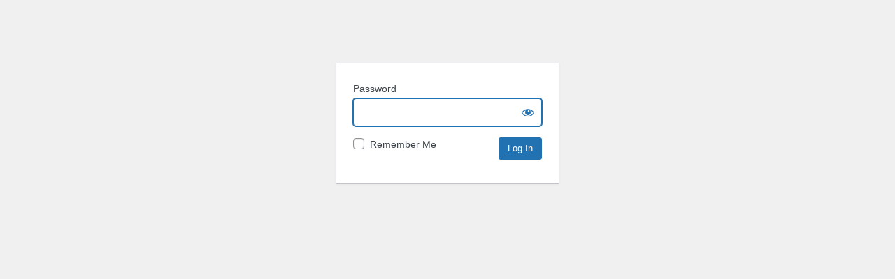

--- FILE ---
content_type: text/html; charset=UTF-8
request_url: http://www.ilyache.com/?password-protected=login&redirect_to=http%3A%2F%2Fwww.ilyache.com%2Fltg_motes2x
body_size: 1812
content:
<!DOCTYPE html>
<html xmlns="http://www.w3.org/1999/xhtml" lang="en-US">
<head>

<meta http-equiv="Content-Type" content="text/html; charset=UTF-8" />
<title>Ilya Che</title>

<link rel='stylesheet' id='dashicons-css' href='http://www.ilyache.com/wp-includes/css/dashicons.min.css?ver=6.5' type='text/css' media='all' />
<link rel='stylesheet' id='buttons-css' href='http://www.ilyache.com/wp-includes/css/buttons.min.css?ver=6.5' type='text/css' media='all' />
<link rel='stylesheet' id='forms-css' href='http://www.ilyache.com/wp-admin/css/forms.min.css?ver=6.5' type='text/css' media='all' />
<link rel='stylesheet' id='l10n-css' href='http://www.ilyache.com/wp-admin/css/l10n.min.css?ver=6.5' type='text/css' media='all' />
<link rel='stylesheet' id='login-css' href='http://www.ilyache.com/wp-admin/css/login.min.css?ver=6.5' type='text/css' media='all' />

<style media="screen">
#login_error, .login .message, #loginform { margin-bottom: 20px; }
.password-protected-text-below { display: inline-block; text-align: center; margin-top: 30px;}
.password-protected-text-above { text-align: center; margin-bottom: 10px;}
</style>

<meta name='robots' content='noindex, follow' />
<style type="text/css">.login h1 a { background: transparent url("http://www.ilyache.com/wp-content/uploads/2018/10/chelogo.svg") no-repeat center top; background-size:1px 1px; height: 1px; width:auto; }</style>
<!-- Uber Login Logo 1.5.1 http://www.uberweb.com.au -->
		<meta name="viewport" content="width=device-width" />
		
</head>
<body class="login login-password-protected login-action-password-protected-login wp-core-ui">

<div id="login">
	<h1 id="password-protected-logo"><a href="https://www.ilyache.com/" title="Ilya Che">Ilya Che</a></h1>
	
	
	<form name="loginform" id="loginform" action="https://www.ilyache.com/?password-protected=login&#038;redirect_to=http%3A%2F%2Fwww.ilyache.com%2Fltg_motes2x" method="post">

        <p>
                    </p>

        <!--
		We are removing this field PP-245
             <p>
                <label for="password_protected_pass">Password</label>
                <input type="password" name="password_protected_pwd" id="password_protected_pass" class="input" value="" size="20" tabindex="20" autocomplete="false" />
            </p>
        -->

        <div class="user-pass-wrap">
            <label for="password_protected_pass">Password</label>
            <div class="wp-pwd">
                <input id="password_protected_pass" class="input password-input" type="password" name="password_protected_pwd" value="" size="20" autocomplete="false" spellcheck="false" required>
                <button id="pp-hide-show-password" class="button button-secondary hide-if-no-js wp-hide-pw" type="button" data-toggle="0" aria-label="Show password">
                    <span class="dashicons dashicons-visibility" aria-hidden="true"></span>
                </button>
            </div>
        </div>

							<p class="forgetmenot">
				<label for="password_protected_rememberme"><input name="password_protected_rememberme" type="checkbox" id="password_protected_rememberme" value="1" tabindex="90" /> Remember Me</label>
			</p>
				
		<p class="submit">
			<input type="submit" name="wp-submit" id="wp-submit" class="button button-primary button-large" value="Log In" tabindex="100" />
			<input type="hidden" name="password_protected_cookie_test" value="1" />
			<input type="hidden" name="password-protected" value="login" />
			<input type="hidden" name="redirect_to" value="http://www.ilyache.com/ltg_motes2x" />
		</p>

        <div style="display: table;clear: both;"></div>

        <p>
		            </p>

	</form>

	
</div>

<script>
try{document.getElementById('password_protected_pass').focus();}catch(e){}
if(typeof wpOnload=='function')wpOnload();
try{let s=document.getElementById("pp-hide-show-password");s.addEventListener("click",function(e){e.preventDefault();let t=document.getElementById("password_protected_pass");"password"===t.type?(t.type="text",s.innerHTML='<span class="dashicons dashicons-hidden" aria-hidden="true"></span>'):(t.type="password",s.innerHTML='<span class="dashicons dashicons-visibility" aria-hidden="true"></span>')})}catch(e){}
</script>

<link rel='stylesheet' id='font-awesome-official-css' href='https://use.fontawesome.com/releases/v6.1.1/css/all.css' type='text/css' media='all' integrity="sha384-/frq1SRXYH/bSyou/HUp/hib7RVN1TawQYja658FEOodR/FQBKVqT9Ol+Oz3Olq5" crossorigin="anonymous" />
<link rel='stylesheet' id='font-awesome-official-v4shim-css' href='https://use.fontawesome.com/releases/v6.1.1/css/v4-shims.css' type='text/css' media='all' integrity="sha384-4Jczmr1SlicmtiAiHGxwWtSzLJAS97HzJsKGqfC0JtZktLrPXIux1u6GJNVRRqiN" crossorigin="anonymous" />
<link rel='stylesheet' id='jetpack_css-css' href='http://www.ilyache.com/wp-content/plugins/jetpack/css/jetpack.css?ver=13.7.1' type='text/css' media='all' />

<div class="clear"></div>


</body>
</html>


--- FILE ---
content_type: image/svg+xml
request_url: http://www.ilyache.com/wp-content/uploads/2018/10/chelogo.svg
body_size: 1826
content:
<?xml version="1.0" encoding="UTF-8"?>
<svg width="88px" height="17px" viewBox="0 0 88 17" version="1.1" xmlns="http://www.w3.org/2000/svg" xmlns:xlink="http://www.w3.org/1999/xlink">
    <!-- Generator: Sketch 47.1 (45422) - http://www.bohemiancoding.com/sketch -->
    <title>Artboard Copy</title>
    <desc>Created with Sketch.</desc>
    <defs></defs>
    <g id="Page-1" stroke="none" stroke-width="1" fill="none" fill-rule="evenodd">
        <g id="Artboard-Copy" fill="#B7B7B7">
            <path d="M2.86328125,17 L-0.08984375,17 L-0.08984375,-0.0625 L2.86328125,-0.0625 L2.86328125,17 Z M8.54957926,14.6328125 L16.295673,14.6328125 L16.295673,17 L5.58473551,17 L5.58473551,-0.0625 L8.54957926,-0.0625 L8.54957926,14.6328125 Z M19.9429085,8.0234375 L23.8686898,-0.0625 L27.1499398,-0.0625 L21.4311898,10.71875 L21.4311898,17 L18.4546273,17 L18.4546273,10.71875 L12.7241585,-0.0625 L16.0171273,-0.0625 L19.9429085,8.0234375 Z M35.871394,13.0273437 L29.262019,13.0273437 L27.8792065,17 L24.7971753,17 L31.2424878,-0.0625 L33.902644,-0.0625 L40.3596753,17 L37.2659253,17 L35.871394,13.0273437 Z M30.0940503,10.6367188 L35.0393628,10.6367188 L32.5667065,3.55859375 L30.0940503,10.6367188 Z M59.4432088,11.4453125 C59.3650834,12.2812542 59.1697729,13.0527308 58.8572713,13.7597656 C58.5447698,14.4668004 58.1111803,15.0781224 57.5564901,15.59375 C57.0017998,16.1093776 56.3240722,16.5117173 55.5232869,16.8007812 C54.7225017,17.0898452 53.7986828,17.234375 52.7518026,17.234375 C51.7049223,17.234375 50.7576662,17.0449238 49.9100057,16.6660156 C49.0623452,16.2871075 48.3396962,15.7480504 47.7420369,15.0488281 C47.1443777,14.3496059 46.6853979,13.5039112 46.3650838,12.5117187 C46.0447697,11.5195263 45.8846151,10.4062562 45.8846151,9.171875 L45.8846151,7.7890625 C45.8846151,6.56249387 46.0486759,5.45117686 46.3768026,4.45507812 C46.7049292,3.45897939 47.1736745,2.60937852 47.7830526,1.90625 C48.3924306,1.20312148 49.1287514,0.660158164 49.9920369,0.27734375 C50.8553225,-0.105470664 51.8221097,-0.296875 52.8924276,-0.296875 C53.9080576,-0.296875 54.8064862,-0.15039209 55.5877401,0.142578125 C56.368994,0.43554834 57.0310967,0.841794277 57.5740682,1.36132812 C58.1170397,1.88086197 58.5428166,2.49999641 58.8514119,3.21875 C59.1600072,3.93750359 59.3572709,4.72265199 59.4432088,5.57421875 L56.4900838,5.57421875 C56.4275835,5.03515355 56.3201627,4.5507834 56.1678182,4.12109375 C56.0154737,3.6914041 55.798679,3.32617338 55.5174276,3.02539062 C55.2361762,2.72460787 54.880711,2.49609453 54.4510213,2.33984375 C54.0213317,2.18359297 53.5018056,2.10546875 52.8924276,2.10546875 C52.2205492,2.10546875 51.6326645,2.23242061 51.1287557,2.48632812 C50.6248469,2.74023564 50.2049292,3.10741947 49.8689901,3.58789062 C49.5330509,4.06836178 49.2811003,4.66015273 49.1131307,5.36328125 C48.9451611,6.06640977 48.8611776,6.86718301 48.8611776,7.765625 L48.8611776,9.171875 C48.8611776,10.0234418 48.9353956,10.7968715 49.0838338,11.4921875 C49.2322721,12.1875035 49.4627385,12.7832006 49.7752401,13.2792969 C50.0877416,13.7753931 50.4900814,14.1601549 50.9822713,14.4335937 C51.4744613,14.7070326 52.0642991,14.84375 52.7518026,14.84375 C53.3924308,14.84375 53.933441,14.769532 54.3748494,14.6210937 C54.8162579,14.4726555 55.1814886,14.2539077 55.4705526,13.9648437 C55.7596165,13.6757798 55.9842236,13.3203146 56.1443807,12.8984375 C56.3045377,12.4765604 56.419771,11.9921902 56.4900838,11.4453125 L59.4432088,11.4453125 Z M74.7154443,17 L71.7623193,17 L71.7623193,9.41796875 L64.1334131,9.41796875 L64.1334131,17 L61.1685693,17 L61.1685693,-0.0625 L64.1334131,-0.0625 L64.1334131,7.0390625 L71.7623193,7.0390625 L71.7623193,-0.0625 L74.7154443,-0.0625 L74.7154443,17 Z M87.2689298,9.3828125 L80.2611173,9.3828125 L80.2611173,14.6328125 L88.4525236,14.6328125 L88.4525236,17 L77.2962736,17 L77.2962736,-0.0625 L88.3704923,-0.0625 L88.3704923,2.328125 L80.2611173,2.328125 L80.2611173,7.0390625 L87.2689298,7.0390625 L87.2689298,9.3828125 Z" id="ILYA-CHE"></path>
        </g>
    </g>
</svg>